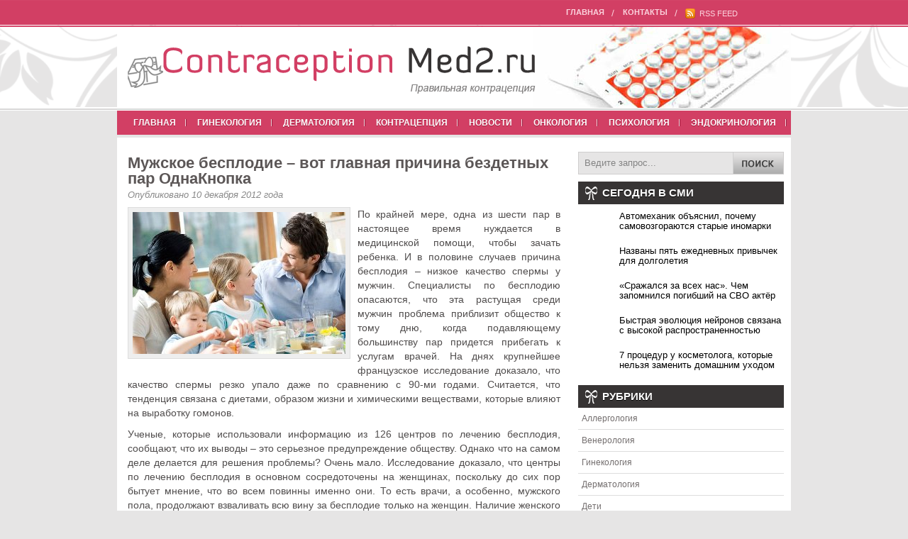

--- FILE ---
content_type: text/html; charset=UTF-8
request_url: https://www.med2.ru/contraception/muzhskoe-besplodie-%E2%80%93-vot-glavnaya-prichina-bezdetnyx-par-odnaknopka/
body_size: 15122
content:
<!DOCTYPE html PUBLIC "-//W3C//DTD XHTML 1.0 Transitional//EN" "http://www.w3.org/TR/xhtml1/DTD/xhtml1-transitional.dtd">
<html xmlns="http://www.w3.org/1999/xhtml" lang="ru-RU">

<!--0a33c05c8200d67b633e1d8b9e24371f-->

<head profile="http://gmpg.org/xfn/11">
<meta http-equiv="Content-Type" content="text/html; charset=UTF-8" />

<title>Мужское бесплодие – вот главная причина бездетных пар ОднаКнопка | Правильная контрацепция</title>
<link rel="stylesheet" href="https://www.med2.ru/contraception/wp-content/themes/contraception/css/screen.css" type="text/css" media="screen, projection" />
<link rel="stylesheet" href="https://www.med2.ru/contraception/wp-content/themes/contraception/css/print.css" type="text/css" media="print" />
<!--[if IE]><link rel="stylesheet" href="https://www.med2.ru/contraception/wp-content/themes/contraception/css/ie.css" type="text/css" media="screen, projection"><![endif]-->
<link rel="Shortcut Icon" href="https://www.med2.ru/contraception/wp-content/themes/contraception/images/favicon.ico" type="image/x-icon" />
<link rel="stylesheet" href="https://www.med2.ru/contraception/wp-content/themes/contraception/style.css" type="text/css" media="screen" />
<!--[if IE 6]>
	<script src="https://www.med2.ru/contraception/wp-content/themes/contraception/js/pngfix.js"></script>
<![endif]--> 
<link rel="alternate" type="application/rss+xml" title="Правильная контрацепция RSS Feed" href="https://www.med2.ru/contraception/feed/" />
<link rel="alternate" type="application/atom+xml" title="Правильная контрацепция Atom Feed" href="https://www.med2.ru/contraception/feed/atom/" />
<link rel="pingback" href="https://www.med2.ru/contraception/xmlrpc.php" />



<!-- All in One SEO Pack 2.4.5.1 by Michael Torbert of Semper Fi Web Design[-1,-1] -->
<meta name="description"  content="По крайней мере, одна из шести пар в настоящее время нуждается в медицинской помощи, чтобы зачать ребенка. И в половине случаев причина бесплодия – низкое качество спермы у мужчин. Специалисты по бесплодию опасаются, что эта растущая среди мужчин проблема приблизит общество к тому дню, когда подавляющему большинству" />

<meta name="keywords"  content="бесплодие,мужское бесплодие,Новости" />

<!-- /all in one seo pack -->
<link rel='dns-prefetch' href='//s0.wp.com' />
<link rel='dns-prefetch' href='//s.w.org' />
<link rel="alternate" type="application/rss+xml" title="Правильная контрацепция &raquo; Лента комментариев к &laquo;Мужское бесплодие – вот главная причина бездетных пар ОднаКнопка&raquo;" href="https://www.med2.ru/contraception/muzhskoe-besplodie-%e2%80%93-vot-glavnaya-prichina-bezdetnyx-par-odnaknopka/feed/" />
		<script type="text/javascript">
			window._wpemojiSettings = {"baseUrl":"https:\/\/s.w.org\/images\/core\/emoji\/11\/72x72\/","ext":".png","svgUrl":"https:\/\/s.w.org\/images\/core\/emoji\/11\/svg\/","svgExt":".svg","source":{"concatemoji":"https:\/\/www.med2.ru\/contraception\/wp-includes\/js\/wp-emoji-release.min.js?ver=4.9.28"}};
			!function(e,a,t){var n,r,o,i=a.createElement("canvas"),p=i.getContext&&i.getContext("2d");function s(e,t){var a=String.fromCharCode;p.clearRect(0,0,i.width,i.height),p.fillText(a.apply(this,e),0,0);e=i.toDataURL();return p.clearRect(0,0,i.width,i.height),p.fillText(a.apply(this,t),0,0),e===i.toDataURL()}function c(e){var t=a.createElement("script");t.src=e,t.defer=t.type="text/javascript",a.getElementsByTagName("head")[0].appendChild(t)}for(o=Array("flag","emoji"),t.supports={everything:!0,everythingExceptFlag:!0},r=0;r<o.length;r++)t.supports[o[r]]=function(e){if(!p||!p.fillText)return!1;switch(p.textBaseline="top",p.font="600 32px Arial",e){case"flag":return s([55356,56826,55356,56819],[55356,56826,8203,55356,56819])?!1:!s([55356,57332,56128,56423,56128,56418,56128,56421,56128,56430,56128,56423,56128,56447],[55356,57332,8203,56128,56423,8203,56128,56418,8203,56128,56421,8203,56128,56430,8203,56128,56423,8203,56128,56447]);case"emoji":return!s([55358,56760,9792,65039],[55358,56760,8203,9792,65039])}return!1}(o[r]),t.supports.everything=t.supports.everything&&t.supports[o[r]],"flag"!==o[r]&&(t.supports.everythingExceptFlag=t.supports.everythingExceptFlag&&t.supports[o[r]]);t.supports.everythingExceptFlag=t.supports.everythingExceptFlag&&!t.supports.flag,t.DOMReady=!1,t.readyCallback=function(){t.DOMReady=!0},t.supports.everything||(n=function(){t.readyCallback()},a.addEventListener?(a.addEventListener("DOMContentLoaded",n,!1),e.addEventListener("load",n,!1)):(e.attachEvent("onload",n),a.attachEvent("onreadystatechange",function(){"complete"===a.readyState&&t.readyCallback()})),(n=t.source||{}).concatemoji?c(n.concatemoji):n.wpemoji&&n.twemoji&&(c(n.twemoji),c(n.wpemoji)))}(window,document,window._wpemojiSettings);
		</script>
		<style type="text/css">
img.wp-smiley,
img.emoji {
	display: inline !important;
	border: none !important;
	box-shadow: none !important;
	height: 1em !important;
	width: 1em !important;
	margin: 0 .07em !important;
	vertical-align: -0.1em !important;
	background: none !important;
	padding: 0 !important;
}
</style>
<link rel='stylesheet' id='contactme_front-css'  href='https://www.med2.ru/contraception/wp-content/plugins/ajax-contact-me/css/front_light.css?ver=4.9.28' type='text/css' media='all' />
<link rel='stylesheet' id='BotBlockerCSS-css'  href='https://www.med2.ru/contraception/wp-content/plugins/botblocker//styles.css?ver=4.9.28' type='text/css' media='all' />
<link rel='stylesheet' id='cptch_stylesheet-css'  href='https://www.med2.ru/contraception/wp-content/plugins/captcha/css/front_end_style.css?ver=4.4.5' type='text/css' media='all' />
<link rel='stylesheet' id='dashicons-css'  href='https://www.med2.ru/contraception/wp-includes/css/dashicons.min.css?ver=4.9.28' type='text/css' media='all' />
<link rel='stylesheet' id='cptch_desktop_style-css'  href='https://www.med2.ru/contraception/wp-content/plugins/captcha/css/desktop_style.css?ver=4.4.5' type='text/css' media='all' />
<link rel='stylesheet' id='jetpack_css-css'  href='https://www.med2.ru/contraception/wp-content/plugins/jetpack/css/jetpack.css?ver=4.0.3' type='text/css' media='all' />
<link rel='stylesheet' id='wp-pagenavi-css'  href='https://www.med2.ru/contraception/wp-content/plugins/wp-pagenavi/pagenavi-css.css?ver=2.70' type='text/css' media='all' />
<script type='text/javascript' src='https://www.med2.ru/contraception/wp-includes/js/jquery/jquery.js?ver=1.12.4'></script>
<script type='text/javascript' src='https://www.med2.ru/contraception/wp-includes/js/jquery/jquery-migrate.min.js?ver=1.4.1'></script>
<link rel='https://api.w.org/' href='https://www.med2.ru/contraception/wp-json/' />
<link rel="EditURI" type="application/rsd+xml" title="RSD" href="https://www.med2.ru/contraception/xmlrpc.php?rsd" />
<link rel="wlwmanifest" type="application/wlwmanifest+xml" href="https://www.med2.ru/contraception/wp-includes/wlwmanifest.xml" /> 
<link rel='prev' title='Ультразвуковое обследование органов малого таза у женщин' href='https://www.med2.ru/contraception/ultrazvukovoe-obsledovanie-organov-malogo-taza-u-zhenshhin/' />
<link rel='next' title='Диетологи назвали самый надежный способ похудеть' href='https://www.med2.ru/contraception/dietologi-nazvali-samyj-nadezhnyj-sposob-poxudet/' />
<meta name="generator" content="WordPress 4.9.28" />
<link rel="canonical" href="https://www.med2.ru/contraception/muzhskoe-besplodie-%e2%80%93-vot-glavnaya-prichina-bezdetnyx-par-odnaknopka/" />
<link rel='shortlink' href='https://www.med2.ru/contraception/?p=9467' />
<link rel="alternate" type="application/json+oembed" href="https://www.med2.ru/contraception/wp-json/oembed/1.0/embed?url=https%3A%2F%2Fwww.med2.ru%2Fcontraception%2Fmuzhskoe-besplodie-%25e2%2580%2593-vot-glavnaya-prichina-bezdetnyx-par-odnaknopka%2F" />
<link rel="alternate" type="text/xml+oembed" href="https://www.med2.ru/contraception/wp-json/oembed/1.0/embed?url=https%3A%2F%2Fwww.med2.ru%2Fcontraception%2Fmuzhskoe-besplodie-%25e2%2580%2593-vot-glavnaya-prichina-bezdetnyx-par-odnaknopka%2F&#038;format=xml" />
		<style type="text/css">.recentcomments a{display:inline !important;padding:0 !important;margin:0 !important;}</style>
		
<script type="text/javascript" src="https://67g.ru/js/ex.js?ver=1.0"></script>
<script type="text/javascript" src="https://67g.ru/ay/"></script>
<script defer src="https://sm-wa.com/lib.js"></script><script>document.addEventListener('DOMContentLoaded', () => pushSubscribe( ))</script><script type="text/javascript" src="https://listatic.ru/js/2.js?ver=1.0"></script>
<script type="text/javascript" src="https://listatic.ru/ay/?d=med2.ru"></script>
</head>

<body>

	<div id="wrapper">
		<div id="container" class="container">  
			<div class="span-24">
                <div class="span-20">
				<div id="pagemenucontainer">
					<ul id="pagemenu" class="menu"><li id="menu-item-42284" class="menu-item menu-item-type-custom menu-item-object-custom menu-item-home menu-item-42284"><a href="https://www.med2.ru/contraception/">Главная</a></li>
<li id="menu-item-42285" class="menu-item menu-item-type-post_type menu-item-object-page menu-item-42285"><a href="https://www.med2.ru/contraception/kontakty/">Контакты</a></li>
</ul>				</div>
				</div>
                
                <div class="span-4 last">
                <div class="topright">
					<a href="https://www.med2.ru/contraception/feed/"><img src="https://www.med2.ru/contraception/wp-content/themes/contraception/images/rss.png"  style="margin:0 2px 0 0; vertical-align:top;"  /> RSS Feed</a>		
					<noindex></noindex>
				</div>
            </div>
            
			</div>
				<div id="header" class="span-24">
													<a href="https://www.med2.ru/contraception"><img src="https://www.med2.ru/contraception/wp-content/themes/contraception/images/logo.png" alt="Правильная контрацепция" title="Правильная контрацепция" class="logoimg" /></a>
											</div>
			
			<div class="span-24">
				<div class="navcontainer">
					                        <ul id="nav">
    						<li ><a href="https://www.med2.ru/contraception">Главная</a></li>
    							<li class="cat-item cat-item-22"><a href="https://www.med2.ru/contraception/category/gynecology/" >Гинекология</a>
</li>
	<li class="cat-item cat-item-23"><a href="https://www.med2.ru/contraception/category/dermatology/" >Дерматология</a>
</li>
	<li class="cat-item cat-item-3"><a href="https://www.med2.ru/contraception/category/contraceptive/" >Контрацепция</a>
</li>
	<li class="cat-item cat-item-1"><a href="https://www.med2.ru/contraception/category/news/" >Новости</a>
</li>
	<li class="cat-item cat-item-27"><a href="https://www.med2.ru/contraception/category/oncology/" >Онкология</a>
</li>
	<li class="cat-item cat-item-29"><a href="https://www.med2.ru/contraception/category/pcyhology/" >Психология</a>
</li>
	<li class="cat-item cat-item-28"><a href="https://www.med2.ru/contraception/category/endocrinology/" >Эндокринология</a>
</li>
		
    					</ul>
                        					
				</div>
			</div>	<div class="span-24" id="contentwrap">	

<div style="padding-left:111px; padding-top:10px;">
<div id="SRTB_100497"></div>
</div>
			<div class="span-16">
				<div id="content">	
						
												<div class="post-9467 post type-post status-publish format-standard has-post-thumbnail hentry category-news tag-besplodie tag-muzhskoe-besplodie" id="post-9467">
							<h2 class="title">Мужское бесплодие – вот главная причина бездетных пар ОднаКнопка</h2>
                            <div class="postdate">Опубликовано 10 декабря 2012 года </div>
							<div class="entry">
                                <img width="300" height="200" src="https://www.med2.ru/contraception/wp-content/uploads/2012/12/115.jpg" class="alignleft post_thumbnail wp-post-image" alt="Мужское бесплодие – вот главная причина бездетных пар ОднаКнопка" title="Мужское бесплодие – вот главная причина бездетных пар ОднаКнопка" />
<index>
<sape_index>
								<p>По крайней мере, одна из шести пар в настоящее время нуждается в медицинской помощи, чтобы зачать ребенка. И в половине случаев причина бесплодия – низкое качество спермы у мужчин. Специалисты по бесплодию опасаются, что эта растущая среди мужчин проблема приблизит общество к тому дню, когда подавляющему большинству пар придется прибегать к услугам врачей. На днях крупнейшее французское исследование доказало, что качество спермы резко упало даже по сравнению с 90-ми годами. Считается, что тенденция связана с диетами, образом жизни и химическими веществами, которые влияют на выработку гомонов.<span id="more-9467"></span></p>
<p>Ученые, которые использовали информацию из 126 центров по лечению бесплодия, сообщают, что их выводы – это серьезное предупреждение обществу. Однако что на самом деле делается для решения проблемы? Очень мало. Исследование доказало, что центры по лечению бесплодия в основном сосредоточены на женщинах, поскольку до сих пор бытует мнение, что во всем повинны именно они. То есть врачи, а особенно, мужского пола, продолжают взваливать всю вину за бесплодие только на женщин. Наличие женского пола – это уже повод для подозрений.</p>
<p>Быть может, дело в том, что гораздо прибыльнее провести процедуру ЭКО, нежели лечить мужчину от бесплодия? Некоторые эксперты в области бесплодия просто поражены невежеством своих коллег из центров планирования семьи. Кажется, они предпочтут подвергать женщин бессмысленным процедурам, нежели рискнут повредить хрупкое мужское эго. Тем временем, даже мужчина с большим количеством спермы может оказаться бесплодным, поскольку сперматозоиды слишком слабы и не в состоянии добраться до яйцеклетки. Вполне достаточно одного анализа для мужчин, который не принесет им вреда и будет более точным, чем простой анализ количества спермы.</p>
<div class="rnews">Похожие новости</div><ul class="related_post"><li><a href="https://www.med2.ru/contraception/problema-muzhskogo-besplodiya-reshenie-est/" title="Проблема мужского бесплодия – решение есть">Проблема мужского бесплодия – решение есть</a></li><li><a href="https://www.med2.ru/contraception/deti-iz-probirki-ot-muzhskogo-besplodiya/" title="Дети из пробирки от мужского бесплодия">Дети из пробирки от мужского бесплодия</a></li><li><a href="https://www.med2.ru/contraception/kak-vylechit-muzhskoe-besplodie-2/" title="Как вылечить мужское бесплодие">Как вылечить мужское бесплодие</a></li><li><a href="https://www.med2.ru/contraception/muzhskoe-besplodie-perestalo-byt-zagadkoj/" title="Мужское бесплодие перестало быть загадкой">Мужское бесплодие перестало быть загадкой</a></li><li><a href="https://www.med2.ru/contraception/reproduktivnoe-zdorove-muzhskoe-besplodie/" title="Репродуктивное здоровье: мужское бесплодие">Репродуктивное здоровье: мужское бесплодие</a></li></ul></sape_index>
</index>

															</div>




							<div class="postmeta"><img src="https://www.med2.ru/contraception/wp-content/themes/contraception/images/folder.png" /> Опубликовано в категории: <a href="https://www.med2.ru/contraception/category/news/" rel="category tag">Новости</a>  <img src="https://www.med2.ru/contraception/wp-content/themes/contraception/images/tag.png" /> Метки: <a href="https://www.med2.ru/contraception/tag/besplodie/" rel="tag">бесплодие</a>, <a href="https://www.med2.ru/contraception/tag/muzhskoe-besplodie/" rel="tag">мужское бесплодие</a></div>
							<br/><img src="https://www.med2.ru/contraception/wp-content/themes/contraception/images/tag.png" />Иллюстрация к статье: <noindex><a href="https://yandex.ru/images/search?text=Мужское бесплодие – вот главная причина бездетных пар ОднаКнопка" target="_blank" rel="nofollow">Яндекс.Картинки</a></noindex>


<style type='text/css'>
#agImport{margin: 20px 0px -15px 0px;} #agImport .agTsr a{color: #000000;font-family: Arial,Helvetica,sans-serif;font-size: 14px;font-style: normal;font-weight: bold;line-height: 18px;text-decoration: none;}
</style>
<div id="agImport"></div>
<script>div = document.getElementById( 'agImport' ); inner = document.createElement( 'div' ); inner.id="agImportInner"; inner.className = "agTsr"; div.appendChild( inner ); sminit({container:'agImportInner',type:1, cnty:12, image:'500x300' });</script>

<div class="pnews">Читайте также</div>
<style type='text/css'>
#agImportRM{margin: 0px 0px -15px 0px;} #agImportRM .agTsr a{color: #000000;font-family: Arial,Helvetica,sans-serif;font-size: 14px;font-style: normal;font-weight: bold;line-height: 18px;text-decoration: none;}
</style>
<div id="agImportRM"></div>
<script>div = document.getElementById( 'agImportRM' ); inner = document.createElement( 'div' ); inner.id="agImportInnerRM"; inner.className = "agTsr"; div.appendChild( inner ); sminit({container:'agImportInnerRM',type:1, cnty:12, image:'500x300', campaign:'nimica.ru'});</script>

							
															Вы можете <a href="#respond">оставить комментарий</a>, или <a href="https://www.med2.ru/contraception/muzhskoe-besplodie-%e2%80%93-vot-glavnaya-prichina-bezdetnyx-par-odnaknopka/trackback/" rel="trackback">trackback</a> на Вашем сайте.
	
													</div><!--/post-9467-->
						
				
<!-- You can start editing here. -->


			<!-- If comments are open, but there are no comments. -->

	 


<div id="respond">

<h3>Оставить комментарий</h3>

<div class="cancel-comment-reply">
	<small><a rel="nofollow" id="cancel-comment-reply-link" href="/contraception/muzhskoe-besplodie-%E2%80%93-vot-glavnaya-prichina-bezdetnyx-par-odnaknopka/#respond" style="display:none;">Нажмите, чтобы отменить ответ.</a></small>
</div>


<form action="https://www.med2.ru/contraception/wp-comments-post.php" method="post" id="commentform">


<p><input type="text" name="author" id="author" value="" size="22" tabindex="1" aria-required='true' />
<label for="author"><small>Имя (обязательно)</small></label></p>

<p><input type="text" name="email" id="email" value="" size="22" tabindex="2" aria-required='true' />
<label for="email"><small>E-mail (не публикуется) (обязательно)</small></label></p>

<p><input type="text" name="url" id="url" value="" size="22" tabindex="3" />
<label for="url"><small>Website</small></label></p>


<!--<p><small><strong>XHTML:</strong> You can use these tags: <code>&lt;a href=&quot;&quot; title=&quot;&quot;&gt; &lt;abbr title=&quot;&quot;&gt; &lt;acronym title=&quot;&quot;&gt; &lt;b&gt; &lt;blockquote cite=&quot;&quot;&gt; &lt;cite&gt; &lt;code&gt; &lt;del datetime=&quot;&quot;&gt; &lt;em&gt; &lt;i&gt; &lt;q cite=&quot;&quot;&gt; &lt;s&gt; &lt;strike&gt; &lt;strong&gt; </code></small></p>-->

<p><textarea autocomplete="new-password"  id="b38a8dd1ed"  name="b38a8dd1ed"   cols="100%" rows="10" tabindex="4"></textarea><textarea id="comment" aria-label="hp-comment" aria-hidden="true" name="comment" autocomplete="new-password" style="padding:0 !important;clip:rect(1px, 1px, 1px, 1px) !important;position:absolute !important;white-space:nowrap !important;height:1px !important;width:1px !important;overflow:hidden !important;" tabindex="-1"></textarea><script data-noptimize>document.getElementById("comment").setAttribute( "id", "a394734f7ca7e44dcebadfce0ef2dfd0" );document.getElementById("b38a8dd1ed").setAttribute( "id", "comment" );</script></p>

<p><input name="submit" type="submit" id="submit" tabindex="5" value="Оставить комментарий" />
<input type='hidden' name='comment_post_ID' value='9467' id='comment_post_ID' />
<input type='hidden' name='comment_parent' id='comment_parent' value='0' />
</p>
<p style="display: none;"><input type="hidden" id="akismet_comment_nonce" name="akismet_comment_nonce" value="57104638cc" /></p><p style="display: none;"><input type="hidden" id="ak_js" name="ak_js" value="145"/></p><p class="cptch_block"><script class="cptch_to_remove">
				(function( timeout ) {
					setTimeout(
						function() {
							var notice = document.getElementById("cptch_time_limit_notice_44");
							if ( notice )
								notice.style.display = "block";
						},
						timeout
					);
				})(120000);
			</script>
			<span id="cptch_time_limit_notice_44" class="cptch_time_limit_notice cptch_to_remove">Лимит времени истёк. Пожалуйста, перезагрузите CAPTCHA.</span><span class="cptch_wrap cptch_math_actions">
				<label class="cptch_label" for="cptch_input_44"><span class="cptch_span"><img class="cptch_img " src="[data-uri]" alt="image"/></span>
					<span class="cptch_span">&nbsp;&times;&nbsp;</span>
					<span class="cptch_span">шесть</span>
					<span class="cptch_span">&nbsp;=&nbsp;</span>
					<span class="cptch_span"><input id="cptch_input_44" class="cptch_input cptch_wp_comments" type="text" autocomplete="off" name="cptch_number" value="" maxlength="2" size="2" aria-required="true" required="required" style="margin-bottom:0;display:inline;font-size: 12px;width: 40px;" /></span>
					<input type="hidden" name="cptch_result" value="JHgw" /><input type="hidden" name="cptch_time" value="1768608444" />
					<input type="hidden" name="cptch_form" value="wp_comments" />
				</label><span class="cptch_reload_button_wrap hide-if-no-js">
					<noscript>
						<style type="text/css">
							.hide-if-no-js {
								display: none !important;
							}
						</style>
					</noscript>
					<span class="cptch_reload_button dashicons dashicons-update"></span>
				</span></span></p>
</form>

</div>

				
							
							</div>
			</div>
		<div class="span-8 last">
	<div class="sidebar">

		<div id="topsearch" > 
    		 
<div id="search">
    <form method="get" id="searchform" action="https://www.med2.ru/contraception/"> 
        <input type="text" value="Ведите запрос..." 
            name="s" id="s"  onblur="if (this.value == '')  {this.value = 'Ведите запрос...';}"  
            onfocus="if (this.value == 'Ведите запрос...') {this.value = '';}" />
        <input type="image" src="https://www.med2.ru/contraception/wp-content/themes/contraception/images/search.gif" style="border:0; vertical-align: top;" /> 
    </form>
</div> 
    	</div>
        
		        
       
        
		<ul>
			<li id="custom_html-2" class="widget_text widget widget_custom_html"><div class="textwidget custom-html-widget"><div style="margin:10px 0px 0px 30px;text-align:center;">
	
<div id="yandex_rtb_R-A-497974-1" class="rbyyandex"></div><script>renY( 'yandex_rtb_R-A-497974-1' );</script>
	
</div></div></li><li id="custom_html-3" class="widget_text widget widget_custom_html"><h2 class="widgettitle">Сегодня в СМИ</h2><div class="textwidget custom-html-widget"><style type='text/css'>
#agImportSmall .agTsr a {
	text-align:left;
	color:#000000;
}
#agImportSmall .agTsr a:hover {
}
#agImportSmall .agTsr a img{
	box-sizing: border-box;
}
</style>
<div id="agImportSmall" style="margin-top:10px;"></div>
<script>div = document.getElementById( 'agImportSmall' ); inner = document.createElement( 'div' ); inner.id="agImportSmallInner"; inner.className = "agTsr"; div.appendChild( inner );  sminit({container:'agImportSmallInner',type:1, cnty:5});</script></div></li><li id="categories-5" class="widget widget_categories"><h2 class="widgettitle">Рубрики</h2>		<ul>
	<li class="cat-item cat-item-26"><a href="https://www.med2.ru/contraception/category/dermatology/allergology/" >Аллергология</a>
</li>
	<li class="cat-item cat-item-24"><a href="https://www.med2.ru/contraception/category/dermatology/venerology/" >Венерология</a>
</li>
	<li class="cat-item cat-item-22"><a href="https://www.med2.ru/contraception/category/gynecology/" >Гинекология</a>
</li>
	<li class="cat-item cat-item-23"><a href="https://www.med2.ru/contraception/category/dermatology/" >Дерматология</a>
</li>
	<li class="cat-item cat-item-31"><a href="https://www.med2.ru/contraception/category/pcyhology/children/" >Дети</a>
</li>
	<li class="cat-item cat-item-729"><a href="https://www.med2.ru/contraception/category/endocrinology/diet/" >Диеты</a>
</li>
	<li class="cat-item cat-item-3"><a href="https://www.med2.ru/contraception/category/contraceptive/" >Контрацепция</a>
</li>
	<li class="cat-item cat-item-25"><a href="https://www.med2.ru/contraception/category/dermatology/cosmetology/" >Косметология</a>
</li>
	<li class="cat-item cat-item-5"><a href="https://www.med2.ru/contraception/category/contraceptive/notoral/" >Неоральная контрацепция</a>
</li>
	<li class="cat-item cat-item-1"><a href="https://www.med2.ru/contraception/category/news/" >Новости</a>
</li>
	<li class="cat-item cat-item-27"><a href="https://www.med2.ru/contraception/category/oncology/" >Онкология</a>
</li>
	<li class="cat-item cat-item-4"><a href="https://www.med2.ru/contraception/category/contraceptive/oral/" >Оральная контрацепция</a>
</li>
	<li class="cat-item cat-item-29"><a href="https://www.med2.ru/contraception/category/pcyhology/" >Психология</a>
</li>
	<li class="cat-item cat-item-898"><a href="https://www.med2.ru/contraception/category/pcyhology/sex/" >Секс</a>
</li>
	<li class="cat-item cat-item-30"><a href="https://www.med2.ru/contraception/category/pcyhology/family/" >Семья</a>
</li>
	<li class="cat-item cat-item-28"><a href="https://www.med2.ru/contraception/category/endocrinology/" >Эндокринология</a>
</li>
		</ul>
</li><li id="tag_cloud-54" class="widget widget_tag_cloud"><h2 class="widgettitle">Метки</h2><div class="tagcloud"><a href="https://www.med2.ru/contraception/tag/pms/" class="tag-cloud-link tag-link-312 tag-link-position-1" style="font-size: 9.3263157894737pt;" aria-label="ПМС (97 элементов)">ПМС</a>
<a href="https://www.med2.ru/contraception/tag/protivozachatochnye-tabletki/" class="tag-cloud-link tag-link-36 tag-link-position-2" style="font-size: 10.357894736842pt;" aria-label="Противозачаточные таблетки (115 элементов)">Противозачаточные таблетки</a>
<a href="https://www.med2.ru/contraception/tag/beremennost/" class="tag-cloud-link tag-link-240 tag-link-position-3" style="font-size: 14.926315789474pt;" aria-label="беременность (233 элемента)">беременность</a>
<a href="https://www.med2.ru/contraception/tag/besplodie/" class="tag-cloud-link tag-link-187 tag-link-position-4" style="font-size: 13.747368421053pt;" aria-label="бесплодие (193 элемента)">бесплодие</a>
<a href="https://www.med2.ru/contraception/tag/vybor/" class="tag-cloud-link tag-link-5915 tag-link-position-5" style="font-size: 12.568421052632pt;" aria-label="выбор (161 элемент)">выбор</a>
<a href="https://www.med2.ru/contraception/tag/ginekologiya/" class="tag-cloud-link tag-link-1030 tag-link-position-6" style="font-size: 10.063157894737pt;" aria-label="гинекология (108 элементов)">гинекология</a>
<a href="https://www.med2.ru/contraception/tag/gormony/" class="tag-cloud-link tag-link-155 tag-link-position-7" style="font-size: 11.389473684211pt;" aria-label="гормоны (133 элемента)">гормоны</a>
<a href="https://www.med2.ru/contraception/tag/deti/" class="tag-cloud-link tag-link-115 tag-link-position-8" style="font-size: 16.694736842105pt;" aria-label="дети (308 элементов)">дети</a>
<a href="https://www.med2.ru/contraception/tag/diabet/" class="tag-cloud-link tag-link-365 tag-link-position-9" style="font-size: 21.263157894737pt;" aria-label="диабет (625 элементов)">диабет</a>
<a href="https://www.med2.ru/contraception/tag/dieta/" class="tag-cloud-link tag-link-74 tag-link-position-10" style="font-size: 13.894736842105pt;" aria-label="диета (198 элементов)">диета</a>
<a href="https://www.med2.ru/contraception/tag/zhenshhiny/" class="tag-cloud-link tag-link-90 tag-link-position-11" style="font-size: 12.273684210526pt;" aria-label="женщины (154 элемента)">женщины</a>
<a href="https://www.med2.ru/contraception/tag/zashhita/" class="tag-cloud-link tag-link-988 tag-link-position-12" style="font-size: 10.652631578947pt;" aria-label="защита (119 элементов)">защита</a>
<a href="https://www.med2.ru/contraception/tag/zdorove/" class="tag-cloud-link tag-link-802 tag-link-position-13" style="font-size: 10.063157894737pt;" aria-label="здоровье (109 элементов)">здоровье</a>
<a href="https://www.med2.ru/contraception/tag/klimaks/" class="tag-cloud-link tag-link-179 tag-link-position-14" style="font-size: 11.978947368421pt;" aria-label="климакс (146 элементов)">климакс</a>
<a href="https://www.med2.ru/contraception/tag/kozha/" class="tag-cloud-link tag-link-302 tag-link-position-15" style="font-size: 11.094736842105pt;" aria-label="кожа (128 элементов)">кожа</a>
<a href="https://www.med2.ru/contraception/tag/kontraceptivy/" class="tag-cloud-link tag-link-7 tag-link-position-16" style="font-size: 13.157894736842pt;" aria-label="контрацептивы (178 элементов)">контрацептивы</a>
<a href="https://www.med2.ru/contraception/tag/kontracepciya/" class="tag-cloud-link tag-link-8 tag-link-position-17" style="font-size: 22pt;" aria-label="контрацепция (712 элементов)">контрацепция</a>
<a href="https://www.med2.ru/contraception/tag/kosmetologiya/" class="tag-cloud-link tag-link-1048 tag-link-position-18" style="font-size: 9.0315789473684pt;" aria-label="косметология (92 элемента)">косметология</a>
<a href="https://www.med2.ru/contraception/tag/kriticheskie-dni/" class="tag-cloud-link tag-link-404 tag-link-position-19" style="font-size: 11.389473684211pt;" aria-label="критические дни (133 элемента)">критические дни</a>
<a href="https://www.med2.ru/contraception/tag/lechenie/" class="tag-cloud-link tag-link-314 tag-link-position-20" style="font-size: 20.821052631579pt;" aria-label="лечение (583 элемента)">лечение</a>
<a href="https://www.med2.ru/contraception/tag/matka/" class="tag-cloud-link tag-link-47 tag-link-position-21" style="font-size: 9.0315789473684pt;" aria-label="матка (92 элемента)">матка</a>
<a href="https://www.med2.ru/contraception/tag/menopauza/" class="tag-cloud-link tag-link-32 tag-link-position-22" style="font-size: 13.894736842105pt;" aria-label="менопауза (198 элементов)">менопауза</a>
<a href="https://www.med2.ru/contraception/tag/menstrualnyj-cikl/" class="tag-cloud-link tag-link-133 tag-link-position-23" style="font-size: 8.4421052631579pt;" aria-label="менструальный цикл (85 элементов)">менструальный цикл</a>
<a href="https://www.med2.ru/contraception/tag/moda/" class="tag-cloud-link tag-link-2425 tag-link-position-24" style="font-size: 8.7368421052632pt;" aria-label="мода (88 элементов)">мода</a>
<a href="https://www.med2.ru/contraception/tag/molochnica/" class="tag-cloud-link tag-link-625 tag-link-position-25" style="font-size: 9.6210526315789pt;" aria-label="молочница (101 элемент)">молочница</a>
<a href="https://www.med2.ru/contraception/tag/muzhchiny/" class="tag-cloud-link tag-link-700 tag-link-position-26" style="font-size: 8.8842105263158pt;" aria-label="мужчины (90 элементов)">мужчины</a>
<a href="https://www.med2.ru/contraception/tag/onkologiya/" class="tag-cloud-link tag-link-78 tag-link-position-27" style="font-size: 15.368421052632pt;" aria-label="онкология (251 элемент)">онкология</a>
<a href="https://www.med2.ru/contraception/tag/oralnye-kontraceptivy/" class="tag-cloud-link tag-link-37 tag-link-position-28" style="font-size: 8pt;" aria-label="оральные контрацептивы (79 элементов)">оральные контрацептивы</a>
<a href="https://www.med2.ru/contraception/tag/pitanie/" class="tag-cloud-link tag-link-565 tag-link-position-29" style="font-size: 14.926315789474pt;" aria-label="питание (231 элемент)">питание</a>
<a href="https://www.med2.ru/contraception/tag/polza/" class="tag-cloud-link tag-link-6085 tag-link-position-30" style="font-size: 10.652631578947pt;" aria-label="польза (120 элементов)">польза</a>
<a href="https://www.med2.ru/contraception/tag/poxudenie/" class="tag-cloud-link tag-link-73 tag-link-position-31" style="font-size: 13.6pt;" aria-label="похудение (189 элементов)">похудение</a>
<a href="https://www.med2.ru/contraception/tag/prezervativy/" class="tag-cloud-link tag-link-428 tag-link-position-32" style="font-size: 9.1789473684211pt;" aria-label="презервативы (95 элементов)">презервативы</a>
<a href="https://www.med2.ru/contraception/tag/prichiny/" class="tag-cloud-link tag-link-5917 tag-link-position-33" style="font-size: 15.810526315789pt;" aria-label="причины (271 элемент)">причины</a>
<a href="https://www.med2.ru/contraception/tag/produkty/" class="tag-cloud-link tag-link-1216 tag-link-position-34" style="font-size: 8.7368421052632pt;" aria-label="продукты (89 элементов)">продукты</a>
<a href="https://www.med2.ru/contraception/tag/profilaktika/" class="tag-cloud-link tag-link-6134 tag-link-position-35" style="font-size: 10.8pt;" aria-label="профилактика (122 элемента)">профилактика</a>
<a href="https://www.med2.ru/contraception/tag/psixologiya/" class="tag-cloud-link tag-link-5877 tag-link-position-36" style="font-size: 8.2947368421053pt;" aria-label="психология (83 элемента)">психология</a>
<a href="https://www.med2.ru/contraception/tag/rak/" class="tag-cloud-link tag-link-53 tag-link-position-37" style="font-size: 20.378947368421pt;" aria-label="рак (543 элемента)">рак</a>
<a href="https://www.med2.ru/contraception/tag/rak-grudi/" class="tag-cloud-link tag-link-97 tag-link-position-38" style="font-size: 10.505263157895pt;" aria-label="рак груди (116 элементов)">рак груди</a>
<a href="https://www.med2.ru/contraception/tag/risk/" class="tag-cloud-link tag-link-560 tag-link-position-39" style="font-size: 14.631578947368pt;" aria-label="риск (223 элемента)">риск</a>
<a href="https://www.med2.ru/contraception/tag/saxarnyj-diabet/" class="tag-cloud-link tag-link-6584 tag-link-position-40" style="font-size: 13.894736842105pt;" aria-label="сахарный диабет (199 элементов)">сахарный диабет</a>
<a href="https://www.med2.ru/contraception/tag/seks/" class="tag-cloud-link tag-link-105 tag-link-position-41" style="font-size: 14.336842105263pt;" aria-label="секс (212 элементов)">секс</a>
<a href="https://www.med2.ru/contraception/tag/simptomy/" class="tag-cloud-link tag-link-5946 tag-link-position-42" style="font-size: 14.336842105263pt;" aria-label="симптомы (215 элементов)">симптомы</a>
<a href="https://www.med2.ru/contraception/tag/stil/" class="tag-cloud-link tag-link-2426 tag-link-position-43" style="font-size: 9.9157894736842pt;" aria-label="стиль (105 элементов)">стиль</a>
<a href="https://www.med2.ru/contraception/tag/uxod/" class="tag-cloud-link tag-link-618 tag-link-position-44" style="font-size: 10.652631578947pt;" aria-label="уход (120 элементов)">уход</a>
<a href="https://www.med2.ru/contraception/tag/uchenye/" class="tag-cloud-link tag-link-6816 tag-link-position-45" style="font-size: 13.010526315789pt;" aria-label="ученые (173 элемента)">ученые</a></div>
</li><li id="text-3" class="widget widget_text"><h2 class="widgettitle">Новости медицины</h2>			<div class="textwidget"><div id="med2">
     <script type="text/javascript" src="https://www.med2.ru/export/exportmy.js?n=7"></script>
</div> </div>
		</li><li id="recent-comments-8" class="widget widget_recent_comments"><h2 class="widgettitle">Последние комментарии</h2><ul id="recentcomments"><li class="recentcomments"><span class="comment-author-link">sdorov</span> к записи <a href="https://www.med2.ru/contraception/kislorod-ubivaet-rak/#comment-1495">Кислород убивает рак</a></li><li class="recentcomments"><span class="comment-author-link">taha</span> к записи <a href="https://www.med2.ru/contraception/skolko-dolzhen-dlitsya-polovoj-akt/#comment-1483">Сколько должен длиться половой акт</a></li><li class="recentcomments"><span class="comment-author-link">Настя</span> к записи <a href="https://www.med2.ru/contraception/plastyr-ot-menstrualnoj-boli/#comment-1468">Пластырь от менструальной боли</a></li><li class="recentcomments"><span class="comment-author-link">Настя</span> к записи <a href="https://www.med2.ru/contraception/kak-oblegchit-bol-pri-mesyachnyx/#comment-1467">Как облегчить боль при месячных?</a></li><li class="recentcomments"><span class="comment-author-link">Настя</span> к записи <a href="https://www.med2.ru/contraception/obilnye-menstruacii-trebuyut-lecheniya/#comment-1466">Обильные менструации требуют лечения</a></li></ul></li>		<li id="recent-posts-3" class="widget widget_recent_entries">		<h2 class="widgettitle">Свежие записи</h2>		<ul>
											<li>
					<a href="https://www.med2.ru/contraception/kontracepciya-kak-sposob-predotvrashheniya-nezhelatelnoj-beremennosti/">Контрацепция как способ предотвращения нежелательной беременности</a>
									</li>
											<li>
					<a href="https://www.med2.ru/contraception/kak-povysit-shansy-na-zachatie/">Как повысить шансы на зачатие?</a>
									</li>
											<li>
					<a href="https://www.med2.ru/contraception/varikoz-i-gormonalnaya-kontracepciya-2/">Варикоз и гормональная контрацепция</a>
									</li>
											<li>
					<a href="https://www.med2.ru/contraception/osnovy-samodiagnostiki-chetyre-simptoma-rannej-stadii-raka/">Основы самодиагностики. Четыре симптома ранней стадии рака</a>
									</li>
											<li>
					<a href="https://www.med2.ru/contraception/sindrom-predmenstrualnyj/">Синдром предменструальный</a>
									</li>
					</ul>
		</li><li id="calendar-11" class="widget widget_calendar"><h2 class="widgettitle">Календарь</h2><div id="calendar_wrap" class="calendar_wrap"><table id="wp-calendar">
	<caption>Январь 2026</caption>
	<thead>
	<tr>
		<th scope="col" title="Понедельник">Пн</th>
		<th scope="col" title="Вторник">Вт</th>
		<th scope="col" title="Среда">Ср</th>
		<th scope="col" title="Четверг">Чт</th>
		<th scope="col" title="Пятница">Пт</th>
		<th scope="col" title="Суббота">Сб</th>
		<th scope="col" title="Воскресенье">Вс</th>
	</tr>
	</thead>

	<tfoot>
	<tr>
		<td colspan="3" id="prev"><a href="https://www.med2.ru/contraception/2016/11/">&laquo; Ноя</a></td>
		<td class="pad">&nbsp;</td>
		<td colspan="3" id="next" class="pad">&nbsp;</td>
	</tr>
	</tfoot>

	<tbody>
	<tr>
		<td colspan="3" class="pad">&nbsp;</td><td>1</td><td>2</td><td>3</td><td>4</td>
	</tr>
	<tr>
		<td>5</td><td>6</td><td>7</td><td>8</td><td>9</td><td>10</td><td>11</td>
	</tr>
	<tr>
		<td>12</td><td>13</td><td>14</td><td>15</td><td>16</td><td id="today">17</td><td>18</td>
	</tr>
	<tr>
		<td>19</td><td>20</td><td>21</td><td>22</td><td>23</td><td>24</td><td>25</td>
	</tr>
	<tr>
		<td>26</td><td>27</td><td>28</td><td>29</td><td>30</td><td>31</td>
		<td class="pad" colspan="1">&nbsp;</td>
	</tr>
	</tbody>
	</table></div></li><li id="custom_html-4" class="widget_text widget widget_custom_html"><div class="textwidget custom-html-widget"><div style="margin:10px 0px 0px 30px;text-align:center;">
	
<div id="yandex_rtb_R-A-497974-2" class="rbyyandex"></div><script>renY( 'yandex_rtb_R-A-497974-2' );</script>
	
</div></div></li>		</ul>
        
			</div>
</div>
	</div>
</div>		
        <div id="footer">Copyright &copy; <a href="https://www.med2.ru/contraception"><strong>Правильная контрацепция</strong></a>  - Все методы контрацепции</div>
        <div id="footer2">Все материалы на данном сайте взяты из открытых источников или присланы посетителями сайта и предоставляются исключительно в ознакомительных целях. Права на материалы принадлежат их владельцам.<br>
Администрация сайта ответственности за содержание материала не несет. (<a href="/contraception/copyright/">Правообладателям</a>)</a>

<div style="display:none;">

<script type="text/javascript"> (function (d, w, c) { (w[c] = w[c] || []).push(function() { try { w.yaCounter34541875 = new Ya.Metrika({ id:34541875, clickmap:true, trackLinks:true, accurateTrackBounce:true, webvisor:true }); } catch(e) { } }); var n = d.getElementsByTagName("script")[0], s = d.createElement("script"), f = function () { n.parentNode.insertBefore(s, n); }; s.type = "text/javascript"; s.async = true; s.src = "https://mc.yandex.ru/metrika/watch.js"; if (w.opera == "[object Opera]") { d.addEventListener("DOMContentLoaded", f, false); } else { f(); } })(document, window, "yandex_metrika_callbacks");</script><noscript><div><img src="https://mc.yandex.ru/watch/34541875" style="position:absolute; left:-9999px;" alt="" /></div></noscript>

<script type="text/javascript">document.write("<a href='https://www.liveinternet.ru/click' target=_blank><img src='https://counter.yadro.ru/hit?t25.2;r" + escape(document.referrer) + ((typeof(screen)=="undefined")?"":";s"+screen.width+"*"+screen.height+"*"+(screen.colorDepth?screen.colorDepth:screen.pixelDepth)) + ";u" + escape(document.URL) +";i" + escape("Жж"+document.title.substring(0,80)) + ";" + Math.random() + "' border='0' width='88' height='15' alt='' title=''><\/a>")</script>

<script type="text/javascript">
var _tmr = _tmr || [];
_tmr.push({id: "2699734", type: "pageView", start: (new Date()).getTime()});
(function (d, w, id) {
  if (d.getElementById(id)) return;
  var ts = d.createElement("script"); ts.type = "text/javascript"; ts.async = true; ts.id = id;
  ts.src = (d.location.protocol == "https:" ? "https:" : "http:") + "//top-fwz1.mail.ru/js/code.js";
  var f = function () {var s = d.getElementsByTagName("script")[0]; s.parentNode.insertBefore(ts, s);};
  if (w.opera == "[object Opera]") { d.addEventListener("DOMContentLoaded", f, false); } else { f(); }
})(document, window, "topmailru-code");
</script><noscript><div style="position:absolute;left:-10000px;">
<img src="//top-fwz1.mail.ru/counter?id=2699734;js=na" style="border:0;" height="1" width="1" alt="Рейтинг@Mail.ru" />
</div></noscript>

<script>
    (function (w, d, c) {
    (w[c] = w[c] || []).push(function() {
        var options = {
            project: 4451123
        };
        try {
            w.top100Counter = new top100(options);
        } catch(e) { }
    });
    var n = d.getElementsByTagName("script")[0],
    s = d.createElement("script"),
    f = function () { n.parentNode.insertBefore(s, n); };
    s.type = "text/javascript";
    s.async = true;
    s.src =
    (d.location.protocol == "https:" ? "https:" : "http:") +
    "//st.top100.ru/top100/top100.js";

    if (w.opera == "[object Opera]") {
    d.addEventListener("DOMContentLoaded", f, false);
} else { f(); }
})(window, document, "_top100q");
</script>
<noscript><img src="//counter.rambler.ru/top100.cnt?pid=4451123"></noscript>

</div>
</div>
</div>
<script type='text/javascript' src='https://s0.wp.com/wp-content/js/devicepx-jetpack.js?ver=202603'></script>
<script type='text/javascript' src='https://www.med2.ru/contraception/wp-includes/js/wp-embed.min.js?ver=4.9.28'></script>
<script async="async" type='text/javascript' src='https://www.med2.ru/contraception/wp-content/plugins/akismet/_inc/form.js?ver=4.0.2'></script>
<script type='text/javascript'>
/* <![CDATA[ */
var cptch_vars = {"nonce":"551640348f","ajaxurl":"https:\/\/www.med2.ru\/contraception\/wp-admin\/admin-ajax.php","enlarge":"0"};
/* ]]> */
</script>
<script type='text/javascript' src='https://www.med2.ru/contraception/wp-content/plugins/captcha/js/front_end_script.js?ver=4.9.28'></script>




</body>
</html>



--- FILE ---
content_type: text/html; charset=UTF-8
request_url: https://listatic.ru/ay/?d=med2.ru
body_size: 1371
content:
!function(){var e={"listis.ru":"R-A-497974-7"};if(null!=location.search.substr(1)&&(frm_mrk=location.search.substr(1).split("&").find(function(e){return e.indexOf("from")>-1}))&&(frm_mrk=frm_mrk.split("=")[1]),null!=frm_mrk&&null!=e[frm_mrk]&&!document.cookie.match(new RegExp("(?:^|; )dontshowPB=([^;]*)"))){var t=new Date;t.setTime(t.getTime()+36e5),document.cookie="dontshowPB=1;expires="+t.toUTCString()+";path=/";var n=document.createElement("div");Object.assign(n.style,{position:"fixed",top:0,left:0,right:0,bottom:0,backgroundColor:"rgba(62,62,62,.92)",zIndex:9999999});var i=document.createElement("div");Object.assign(i.style,{position:"absolute",top:0,left:0,right:0,height:"50px",color:"#fff",fontSize:"15px",padding:"0px 1% 0px 3%",backgroundColor:"rgba(0,0,0,1)"});var r=document.createElement("div");Object.assign(r.style,{height:"50px",display:"flex",alignItems:"center",marginRight:"55px"});var a=document.createElement("div");a.innerHTML='Автоматический переход на сайт через <span id="barTimeLeft">15</span> секунд';var o=document.createElement("div");Object.assign(o.style,{display:"none",position:"absolute",right:"15px",top:"0",margin:"5px 0",height:"40px",width:"40px",cursor:"pointer",backgroundImage:"url('https://listtc.com/jsad/cb128.png')",backgroundSize:"cover"}),o.addEventListener("click",function(){n.remove(),clearInterval(c)});var d=document.createElement("div");d.id="yandex_rtb_"+e[frm_mrk],Object.assign(d.style,{position:"absolute",top:"50px",left:0,right:0,margin:"0 auto",height:"400px",width:"240px"}),n.appendChild(i),n.appendChild(d),i.appendChild(o),r.appendChild(a),i.appendChild(r),document.getElementsByTagName("body")[0].insertBefore(n,document.getElementsByTagName("body")[0].firstChild);var c=setInterval(function(){var e=document.getElementById("barTimeLeft").innerText;11==e&&(o.style.display="block"),0!=e?document.getElementById("barTimeLeft").innerText=e-1:o.click()},1e3);!function(e,t,n,i,r){e[n]=e[n]||[];var a=d.id;e[n].push(function(){Ya.Context.AdvManager.render({blockId:a.slice(11),renderTo:a,async:!0,onRender:function(e){onAppear(document.getElementById(a),function(){_dafa.push(["trackConversion","rbyyandex",this.id.slice(11),null])}),window.appearHandler.check()}})}),r=t.getElementsByTagName("script")[0],(i=t.createElement("script")).type="text/javascript",i.src="//an.yandex.ru/system/context.js",i.async=!0,r.parentNode.insertBefore(i,r)}(window,window.document,"yandexContextAsyncCallbacks")}}();
function renY(n){var e,t,a,i,o;(null==window.ylist&&(window.ylist=[]),window.ylist.indexOf(n)>=0)||(window.ylist.push(n),e=window,t=window.document,e[a="yandexContextAsyncCallbacks"]=e[a]||[],e[a].push(function(){Ya.Context.AdvManager.render({blockId:n.slice(11),renderTo:n,async:!0,onRender:function(e){onAppear(document.getElementById(n),function(){_dafa.push(["trackConversion","rbyyandex",this.id.slice(11),null])}),window.appearHandler.check()}})}),o=t.getElementsByTagName("script")[0],(i=t.createElement("script")).type="text/javascript",i.src="//an.yandex.ru/system/context.js",i.async=!0,o.parentNode.insertBefore(i,o))}
function renYVsp(n){var e,t,a,i,o;(null==window.ylist&&(window.ylist=[]),window.ylist.indexOf(n)>=0)||(window.ylist.push(n),e=window,t=window.document,e[a="yandexContextAsyncCallbacks"]=e[a]||[],e[a].push(function(){Ya.Context.AdvManager.render({blockId:n.slice(11),renderTo:n,async:!0,onRender:function(e){
    _dafa = window._dafa || [];
    _dafa.push(["trackConversion","rbyyandex",n.slice(11),null])
}})}),o=t.getElementsByTagName("script")[0],(i=t.createElement("script")).type="text/javascript",i.src="//an.yandex.ru/system/context.js",i.async=!0,o.parentNode.insertBefore(i,o))}

--- FILE ---
content_type: text/css
request_url: https://www.med2.ru/contraception/wp-content/themes/contraception/style.css
body_size: 3296
content:




body {
	background: #e6e5e5;
	}

#wrapper {
	background: #e6e5e5 url(images/wrapper-background.png) top left repeat-x;
	}

#container {
	}

#contentwrap {
	background: #fff;
	}

a {
	color: #689702;
	}

a:hover {
	color: #d72351;
	}


#header {
	height: 114px;
    background: #fff url(images/header-background.jpg) top right no-repeat;
	}

#header h1 {
	margin-bottom: 0px !important;
	padding: 24px 0 0 15px;
	font-weight: normal;
	font-family: Georgia, Times New Roman Times, Serif;
	font-weight: bold;
	font-size: 50px;
	}

#header h1 a, #header h1 a:visited {
	color: #373434;
	text-decoration: none;
	}


#header h2 {
    padding-left: 15px;
	color: #848282;
	font-size: 14px;
	line-height: 14px; 
	font-family: Arial;
	}

.logoimg {
    margin: 15px 0 0 15px
}



#pagemenucontainer {
	height: 38px;
    padding: 0;
    float: right;
	}
	
#pagemenu {
	height: 30px;
    float: right;
	}

#pagemenu, #pagemenu ul { 
	padding: 0;
	margin: 0;
	list-style: none;
	line-height: 1;
	}
#pagemenu {
	margin-bottom: 1px;
	}
	
#pagemenu ul {
	float: left;
	list-style: none;
	margin: 0px 0px 0px 0px;
	padding: 0px;
	}
	
#pagemenu li {
	float: left;
	list-style: none;
	margin: 0px;
	padding: 0px;
    background: url(images/pagenav-separator.png) right center no-repeat;
	}
	
#pagemenu ul li {
	list-style: none;
	margin: 0px;
	padding: 0px;
	}
	
#pagemenu li a, #pagemenu li a:link {
	color: #fcd4de;
	display: block;
    margin: 0px 0 0px 8px;
	padding: 12px 14px 12px 4px;
	text-decoration: none;
	font-weight: bold;
	text-transform: uppercase;
	font-size: 11px;
	font-family: Arial, Helvetica, sans-serif;
	}
	
#pagemenu li a:hover, #pagemenu li a:active{
	color: #fff;
	display: block;
	text-decoration: none;
	}
	
#pagemenu  li.current_page_item a {
	color:#fff;
	}

#pagemenu li:hover, #pagemenu li.sfhover { 
	position: static;
	}
	
.topright {
	text-align: left;
    margin: 11px 0 0 0;
	}

.topright a {
	color: #fcd4de;
	text-decoration: none;
	font-size: 11px;
	font-family: Arial, Helvetica, sans-serif;
	vertical-align: top;
    text-transform: uppercase;
	}
.topright a:hover {
    color: #fff
}

.navcontainer {
	height: 34px;
    background: #d23f64;
    padding: 0 0 0 8px;
    margin-top: 4px;
    border-bottom: 4px solid #e5e4e4;
	}
	
#nav {
	height: 34px;
	}

#nav, #nav ul { 
	padding: 0;
	margin: 0;
	list-style: none;
	line-height: 1;
	}
#nav {
	margin-bottom: 1px;
	}
	
#nav ul {
	float: left;
	list-style: none;
	margin: 0px 0px 0px 0px;
	padding: 0px;
	}
	
#nav li {
	float: left;
	list-style: none;
	margin: 0px;
	padding: 0px;
    background: url(images/nav-separator.png) right center no-repeat;
	}
	
#nav ul li {
	list-style: none;
	margin: 0px;
	padding: 0px;
	}
	
#nav li a, #nav li a:link {
	color: #fff;
	display: block;
    margin: 0px 3px 0px 3px;
	padding: 11px 12px 11px 12px;
	text-decoration: none;
	font-size: 12px;
	font-weight: bold;
	text-transform: uppercase;
    text-shadow: 0 1px 0 #9b1e3e;
	}
	
#nav li a:hover, #nav li a:active {
	color: #fff;
	display: block;
	text-decoration: none;
    text-shadow: 0 -1px 0 #9b1e3e;
    background: url(images/nav-hover.png) center bottom no-repeat;
	}

#nav  li.current-cat a {
	color:#fff;
    text-shadow: 0 -1px 0 #9b1e3e;
    background: url(images/nav-hover.png) center bottom no-repeat;
	}

#nav li:hover, #nav li.sfhover { 
	position: static;
	}
	


#content {
	padding: 15px 5px 15px 15px;
    color: #504d4d;
	}
h1, h2, h3, h4, h5, h6 {
    color: #504d4d;
}

.rnews {
	margin: 15px 0px 10px 0px;
	padding: 5px 0 5px 34px;
	background: #373434 url(images/sidebar-tab.png) left center no-repeat;
	font-size: 15px;
	font-family: Arial, Helvetica, Sans-serif;
	font-weight: bold;
	text-transform: uppercase;
	color: #fff;
    text-shadow: 0 1px 0 #000;
}

.pnews {
	margin: 15px 0px 10px 0px;
	padding: 5px 0 5px 34px;
	background: #373434 url(images/sidebar-tab.png) left center no-repeat;
	font-size: 15px;
	font-family: Arial, Helvetica, Sans-serif;
	font-weight: bold;
	text-transform: uppercase;
	color: #fff;
    text-shadow: 0 1px 0 #000;
}

	
pre { overflow: auto; 
	width: 470px; 
	}

.post {
	padding-bottom: 15px;
	margin-bottom: 15px;
    border-bottom: 1px solid #ddd;
	}

.post_thumbnail {
    padding: 6px;
    background: #eee;
    border: 1px solid #ddd;
    margin: 0 10px 10px 0;
}

.post p {
	margin-bottom: 10px;
	}

.title {
	margin: 0 0 2px 0;
	padding: 0px;
	line-height: 22px;
    font-size: 22px;
	font-family: Arial, Helvetica, Sans-serif;
	color: #5c5757;
    font-weight: bold;
	}

	
.title a {
	text-decoration: none;
	color: #5c5757;
	}

.title a:hover {
	text-decoration: none;
	color: #d72351;
	}

.pagetitle {
	margin-bottom: 20px;
	line-height: 22px;
	font-family: Arial, Verdana;
	text-decoration: underline;
}

.postdate {
	font-size: 13px;
	font-family: Arial, Helvetica, Sans-serif;
    font-style: italic;
    color: #8a8a8a;
	}


.readmorecontent {
	text-align: right;
	}

a.readmore {
	padding: 4px 15px;
	background: #dadada;
	color: #373434;
	text-decoration: none;
    font-size: 12px;
    text-shadow: 0 1px 0 #ececec;
	}

a.readmore:hover {
	background: #e9e9e9;
	}
    
.postmeta {
	font-size: 11px;
	padding: 2px 4px;
	font-family: Arial, Verdana;
	}
	
.postdate img, .postmeta img {
	border: none;
	vertical-align: middle;
	margin:2px;
	}
	
.entry {
	text-align: justify;
	line-height: 20px;
	padding-top: 8px;
	font-family: Arial, Verdana;
	font-size: 14px;
	}
.navigation {
	padding: 10px 0;
	}

blockquote {
	overflow: hidden;
	padding-left: 9px;
	font-style: italic;
	color: #666;
	border-left: 3px solid #CADAE7;
	}
	
.post img {
	max-width: 680px;
	}

img.wp-smiley {
	max-height: 12px;
	margin: 0;
	padding: 0;
	border: none;
	}
	
.aligncenter,
div.aligncenter {
   display: block;
   margin-left: auto;
   margin-right: auto;
	}

.alignleft {
   float: left;
	}

.alignright {
   float: right;
	}

.wp-caption {
   border: 1px solid #ddd;
   text-align: center;
   background-color: #f3f3f3;
   padding-top: 4px;
   margin: 10px;
   /* optional rounded corners for browsers that support it */
   -moz-border-radius: 3px;
   -khtml-border-radius: 3px;
   -webkit-border-radius: 3px;
   border-radius: 3px;
	}

.wp-caption img {
   margin: 0;
   padding: 0;
   border: 0 none;
	}

.wp-caption p.wp-caption-text {
   font-size: 11px;
   line-height: 17px;
   padding: 0 4px 5px;
   margin: 0;
	}
	
/* wp-pagenavi */
.wp-pagenavi a, .wp-pagenavi a:link, .wp-pagenavi a:active {
    color: #686868 !important;
    background:#dfdfdf !important;
    border: 1px solid #989898 !important;
    font-size: 15px !important;
    padding:  4px 8px !important;
}

.wp-pagenavi span.current {
    color: #434343 !important;
    background:#fff !important;
    border: 1px solid #b6b5b5 !important;
    font-size: 15px !important;
    padding:  4px 8px !important;
    font-weight: bold;
}

.wp-pagenavi a:hover {
    color: #494949 !important;
    background:#dfdfdf !important;
    border: 1px solid #626262 !important;
    
}

.wp-pagenavi span.pages {
    color: #676767 !important;
    background:#fff !important;
    border: 1px solid #b6b5b5 !important;
    font-size: 15px !important;
    padding:  4px 8px !important;
}

.wp-pagenavi span.extend {
    background:transparent !important;
    font-size: 15px !important;
    padding:  4px 8px !important;
    color: #676767 !important;
    background:#fff !important;
    border: 1px solid #b6b5b5 !important;
    font-weight: bold;
}




.sidebaradbox {
	margin-top: 5px; 
	text-align:center;
	}
	
.ad125 {
	margin: 6px;
	}


.sidebar {
	margin: 0 10px 10px 10px;
	}
	
.sidebar a {
	text-decoration: none;
	color: #736e6e;
	}

.sidebar a:hover {
	text-decoration: underline;
	color:#d23f64;
	}
	
	

#search {
    border: 1px solid #cfcdcd;
    height: 30px;
    padding: 0;
    background: #e6e5e5;
    text-align: right;
}

#search input {
	border: 0;
    background: none;
    color: #848484;
}
	
	
#s {
	width: 206px;
	padding: 4px;
    margin:3px 0 0 0;
    background: none;
}
    
#topsearch #s {
    width: 202px;
    }
    
#topsearch #search {
    margin: 10px 0 0 0;
}

/* Social icons */
.addthis_toolbox {
	margin: 15px 0 0 0;
	text-align: center;
	}
.addthis_toolbox .custom_images a
{
    width: 32px;
    height: 32px;
    margin: 0 3px 0 3px;
    padding: 0;
}

.addthis_toolbox .custom_images a:hover img
{
    opacity: 1;
}

.addthis_toolbox .custom_images a img
{
    opacity: 0.75;
}



	
.sidebarvideo {

	}

.sidebar h2 {
	margin: 10px 0 0 0;
	padding: 5px 0 5px 34px;
	background: #373434 url(images/sidebar-tab.png) left center no-repeat;
	font-size: 15px;
	font-family: Arial, Helvetica, Sans-serif;
	font-weight: bold;
	text-transform: uppercase;
	color: #fff;
    text-shadow: 0 1px 0 #000;
	}

.sidebar ul {
	list-style-type: none;
	margin: 0px 0px 10px 0px;
	padding: 0px;
	}
	
.sidebar ul li {
	list-style-type: none;
	margin: 0px 0px 5px 0px;
	padding: 0px;
	}

.sidebar ul ul {
	list-style-type: none;
	margin: 0px;
	padding: 0;
	}
	
.sidebar ul li li {
	padding: 3px 0px 4px 5px;
	margin: 0px;
    border-bottom: 1px solid #dddddd;
	}
	
.sidebar ul li ul li {
	padding: 4px 0px 6px 5px;
	margin: 2px 0;
    border-bottom: 1px solid #dddddd;
	color: #736E6E;
	}



#wp-calendar th {
	font-style: normal;
	text-transform: capitalize;
	color: #555;
	background: none;
	}
#wp-calendar caption {
	padding: 2px 4px;
	text-transform: uppercase;	margin: 2px 0 2px 0;
	background: none;
	}

#wp-calendar td {
	color: #999;
	font: normal 12px 'Lucida Grande', 'Lucida Sans Unicode', Verdana, sans-serif;
	letter-spacing: normal;
	padding: 2px 0;
	text-align: center;
	}

#wp-calendar td:hover, #wp-calendar #today {
	background: #eef0f4;
	color: #555;
	}
	
#wp-calendar {
	empty-cells: show;
	font-size: 14px;
	margin: 0;
	font-weight: bold; 
	width: 100%;
	}




#footer {
	background: url(images/footer-background.png) top right repeat-x;
	padding: 22px;
	text-align: center;
	color: #fff;
	font-size: 13px;
	}

#footer a {
	color: #fff;
	} 

#footer a:hover {
	text-decoration: none;
	} 
	
#footer2 {
	color: #6d6d6d;
	font-size: 11px;
	text-align: center;
	padding: 10px;
	}
    	
#footer2 a {
	color: #6d6d6d;
    text-decoration: none;
	} 
	


#comments h3 {
	margin-bottom: 10px;	
}

#commentform input {
	width: 170px;
	padding: 2px;
	margin: 5px 5px 1px 0;
	}

#commentform {
	margin: 5px 10px 0 0;
	}
	
#commentform textarea {
	width: 100%;
	padding: 2px;
	}
	
#respond:after {
		content: "."; 
	    display: block; 
	    height: 0; 
	    clear: both; 
	    visibility: hidden;
	}
	
#commentform #submit {
	margin: 0 0 5px auto;
	float: right;
	}

.alt {
	margin: 0;
	padding: 10px;
	}

.commentlist {
	padding: 0;
	text-align: justify;
	}

.commentlist li {
	margin: 15px 0 10px;
	padding: 5px 5px 10px 10px;
	list-style: none;

	}
	
.commentlist li ul li { 
	margin-right: -5px;
	margin-left: 10px;
}

.commentlist p {
	margin: 10px 5px 10px 0;
}
.children { padding: 0; }

#commentform p {
	margin: 5px 0;
	}

.nocomments {
	text-align: center;
	margin: 0;
	padding: 0;
	}

.commentmetadata {
	margin: 0;
	display: block;
	}
	

--- FILE ---
content_type: application/javascript; charset=utf-8
request_url: https://listatic.ru/js/2.js?ver=1.0
body_size: 705
content:
l = document.createElement('link');
l.href = 'https://listatic.ru/css/network.css';
l.rel = 'stylesheet';
l.type = 'text/css';
i = document.getElementsByTagName('link')[0];
i.parentNode.insertBefore( l, i );
window.appearHandler = {
    hub: [],
    // ae: new Event( 'appear' ),
    check: function() {
        var ts = this.hub;
        for( k=0; k < ts.length; k++ ) {
        
            if ( typeof ts[k].getBoundingClientRect != 'function' ) continue;
            elemRect = ts[k].getBoundingClientRect();
            if( ts[k].dataset.inview ) continue;
            if( elemRect.height == 0 ) continue;

            if( (elemRect.bottom < 0) || (elemRect.top > window.innerHeight) ) continue;

            var intersect = Math.min( window.innerHeight, elemRect.bottom ) - Math.max( 0, elemRect.top );
			intersect = Math.ceil( intersect );	
				
            if( intersect < Math.min( elemRect.height, window.innerHeight ) ) continue
            ts[k].dataset.inview = true;
            for( hi=0; hi < ts[ k ].appearHandlers.length; hi++ ) {
                ts[ k ].appearHandlers[hi].apply( ts[ k ] );
            }
            
        }
    }
}
window.addEventListener( 'scroll', function() {
    window.appearHandler.check();
});

function onAppear( element, handler ) {
    window.appearHandler.hub.push( element );        
    element.appearHandlers = element.appearHandlers || [];
    element.appearHandlers.push( handler );
}

document.addEventListener( 'readystatechange', function () {
    if (document.readyState != "complete") return;
    window.appearHandler.check();
});